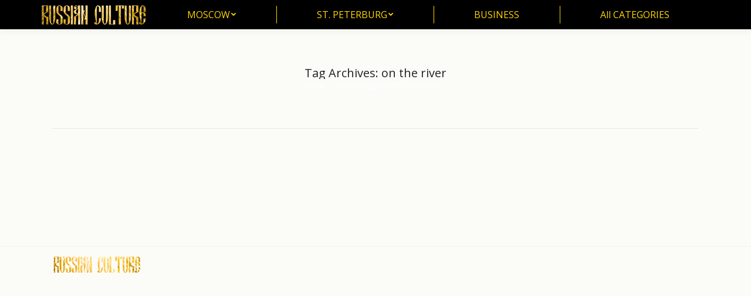

--- FILE ---
content_type: text/html; charset=UTF-8
request_url: https://cultureru.com/tag/on-the-river/
body_size: 9152
content:

<!DOCTYPE html>
<!--[if !(IE 6) | !(IE 7) | !(IE 8)  ]><!-->
<html lang="en-US" class="no-js">
<!--<![endif]-->
<head>
	<meta charset="UTF-8" />
		<meta name="viewport" content="width=device-width, initial-scale=1, maximum-scale=1, user-scalable=0">
		<meta name="theme-color" content="#000000"/>	<link rel="profile" href="https://gmpg.org/xfn/11" />
	        <script type="text/javascript">
            if (/Android|webOS|iPhone|iPad|iPod|BlackBerry|IEMobile|Opera Mini/i.test(navigator.userAgent)) {
                var originalAddEventListener = EventTarget.prototype.addEventListener,
                    oldWidth = window.innerWidth;

                EventTarget.prototype.addEventListener = function (eventName, eventHandler, useCapture) {
                    if (eventName === "resize") {
                        originalAddEventListener.call(this, eventName, function (event) {
                            if (oldWidth === window.innerWidth) {
                                return;
                            }
                            oldWidth = window.innerWidth;
                            if (eventHandler.handleEvent) {
                                eventHandler.handleEvent.call(this, event);
                            }
                            else {
                                eventHandler.call(this, event);
                            };
                        }, useCapture);
                    }
                    else {
                        originalAddEventListener.call(this, eventName, eventHandler, useCapture);
                    };
                };
            };
        </script>
		<title>on the river &#8211; Culture</title>
<meta name='robots' content='max-image-preview:large' />
	<style>img:is([sizes="auto" i], [sizes^="auto," i]) { contain-intrinsic-size: 3000px 1500px }</style>
	<link rel='dns-prefetch' href='//fonts.googleapis.com' />
<link rel="alternate" type="application/rss+xml" title="Culture &raquo; Feed" href="https://cultureru.com/feed/" />
<link rel="alternate" type="application/rss+xml" title="Culture &raquo; on the river Tag Feed" href="https://cultureru.com/tag/on-the-river/feed/" />
<link rel='stylesheet' id='pt-cv-public-style-css' href='/wp-content/plugins/content-views-query-and-display-post-page/public/assets/css/cv.css' type='text/css' media='all' />
<link rel='stylesheet' id='wp-block-library-css' href='/wp-includes/css/dist/block-library/style.min.css' type='text/css' media='all' />
<style id='wp-block-library-theme-inline-css' type='text/css'>
.wp-block-audio :where(figcaption){color:#555;font-size:13px;text-align:center}.is-dark-theme .wp-block-audio :where(figcaption){color:#ffffffa6}.wp-block-audio{margin:0 0 1em}.wp-block-code{border:1px solid #ccc;border-radius:4px;font-family:Menlo,Consolas,monaco,monospace;padding:.8em 1em}.wp-block-embed :where(figcaption){color:#555;font-size:13px;text-align:center}.is-dark-theme .wp-block-embed :where(figcaption){color:#ffffffa6}.wp-block-embed{margin:0 0 1em}.blocks-gallery-caption{color:#555;font-size:13px;text-align:center}.is-dark-theme .blocks-gallery-caption{color:#ffffffa6}:root :where(.wp-block-image figcaption){color:#555;font-size:13px;text-align:center}.is-dark-theme :root :where(.wp-block-image figcaption){color:#ffffffa6}.wp-block-image{margin:0 0 1em}.wp-block-pullquote{border-bottom:4px solid;border-top:4px solid;color:currentColor;margin-bottom:1.75em}.wp-block-pullquote cite,.wp-block-pullquote footer,.wp-block-pullquote__citation{color:currentColor;font-size:.8125em;font-style:normal;text-transform:uppercase}.wp-block-quote{border-left:.25em solid;margin:0 0 1.75em;padding-left:1em}.wp-block-quote cite,.wp-block-quote footer{color:currentColor;font-size:.8125em;font-style:normal;position:relative}.wp-block-quote:where(.has-text-align-right){border-left:none;border-right:.25em solid;padding-left:0;padding-right:1em}.wp-block-quote:where(.has-text-align-center){border:none;padding-left:0}.wp-block-quote.is-large,.wp-block-quote.is-style-large,.wp-block-quote:where(.is-style-plain){border:none}.wp-block-search .wp-block-search__label{font-weight:700}.wp-block-search__button{border:1px solid #ccc;padding:.375em .625em}:where(.wp-block-group.has-background){padding:1.25em 2.375em}.wp-block-separator.has-css-opacity{opacity:.4}.wp-block-separator{border:none;border-bottom:2px solid;margin-left:auto;margin-right:auto}.wp-block-separator.has-alpha-channel-opacity{opacity:1}.wp-block-separator:not(.is-style-wide):not(.is-style-dots){width:100px}.wp-block-separator.has-background:not(.is-style-dots){border-bottom:none;height:1px}.wp-block-separator.has-background:not(.is-style-wide):not(.is-style-dots){height:2px}.wp-block-table{margin:0 0 1em}.wp-block-table td,.wp-block-table th{word-break:normal}.wp-block-table :where(figcaption){color:#555;font-size:13px;text-align:center}.is-dark-theme .wp-block-table :where(figcaption){color:#ffffffa6}.wp-block-video :where(figcaption){color:#555;font-size:13px;text-align:center}.is-dark-theme .wp-block-video :where(figcaption){color:#ffffffa6}.wp-block-video{margin:0 0 1em}:root :where(.wp-block-template-part.has-background){margin-bottom:0;margin-top:0;padding:1.25em 2.375em}
</style>
<style id='classic-theme-styles-inline-css' type='text/css'>
/*! This file is auto-generated */
.wp-block-button__link{color:#fff;background-color:#32373c;border-radius:9999px;box-shadow:none;text-decoration:none;padding:calc(.667em + 2px) calc(1.333em + 2px);font-size:1.125em}.wp-block-file__button{background:#32373c;color:#fff;text-decoration:none}
</style>
<style id='global-styles-inline-css' type='text/css'>
:root{--wp--preset--aspect-ratio--square: 1;--wp--preset--aspect-ratio--4-3: 4/3;--wp--preset--aspect-ratio--3-4: 3/4;--wp--preset--aspect-ratio--3-2: 3/2;--wp--preset--aspect-ratio--2-3: 2/3;--wp--preset--aspect-ratio--16-9: 16/9;--wp--preset--aspect-ratio--9-16: 9/16;--wp--preset--color--black: #000000;--wp--preset--color--cyan-bluish-gray: #abb8c3;--wp--preset--color--white: #FFF;--wp--preset--color--pale-pink: #f78da7;--wp--preset--color--vivid-red: #cf2e2e;--wp--preset--color--luminous-vivid-orange: #ff6900;--wp--preset--color--luminous-vivid-amber: #fcb900;--wp--preset--color--light-green-cyan: #7bdcb5;--wp--preset--color--vivid-green-cyan: #00d084;--wp--preset--color--pale-cyan-blue: #8ed1fc;--wp--preset--color--vivid-cyan-blue: #0693e3;--wp--preset--color--vivid-purple: #9b51e0;--wp--preset--color--accent: #000000;--wp--preset--color--dark-gray: #111;--wp--preset--color--light-gray: #767676;--wp--preset--gradient--vivid-cyan-blue-to-vivid-purple: linear-gradient(135deg,rgba(6,147,227,1) 0%,rgb(155,81,224) 100%);--wp--preset--gradient--light-green-cyan-to-vivid-green-cyan: linear-gradient(135deg,rgb(122,220,180) 0%,rgb(0,208,130) 100%);--wp--preset--gradient--luminous-vivid-amber-to-luminous-vivid-orange: linear-gradient(135deg,rgba(252,185,0,1) 0%,rgba(255,105,0,1) 100%);--wp--preset--gradient--luminous-vivid-orange-to-vivid-red: linear-gradient(135deg,rgba(255,105,0,1) 0%,rgb(207,46,46) 100%);--wp--preset--gradient--very-light-gray-to-cyan-bluish-gray: linear-gradient(135deg,rgb(238,238,238) 0%,rgb(169,184,195) 100%);--wp--preset--gradient--cool-to-warm-spectrum: linear-gradient(135deg,rgb(74,234,220) 0%,rgb(151,120,209) 20%,rgb(207,42,186) 40%,rgb(238,44,130) 60%,rgb(251,105,98) 80%,rgb(254,248,76) 100%);--wp--preset--gradient--blush-light-purple: linear-gradient(135deg,rgb(255,206,236) 0%,rgb(152,150,240) 100%);--wp--preset--gradient--blush-bordeaux: linear-gradient(135deg,rgb(254,205,165) 0%,rgb(254,45,45) 50%,rgb(107,0,62) 100%);--wp--preset--gradient--luminous-dusk: linear-gradient(135deg,rgb(255,203,112) 0%,rgb(199,81,192) 50%,rgb(65,88,208) 100%);--wp--preset--gradient--pale-ocean: linear-gradient(135deg,rgb(255,245,203) 0%,rgb(182,227,212) 50%,rgb(51,167,181) 100%);--wp--preset--gradient--electric-grass: linear-gradient(135deg,rgb(202,248,128) 0%,rgb(113,206,126) 100%);--wp--preset--gradient--midnight: linear-gradient(135deg,rgb(2,3,129) 0%,rgb(40,116,252) 100%);--wp--preset--font-size--small: 13px;--wp--preset--font-size--medium: 20px;--wp--preset--font-size--large: 36px;--wp--preset--font-size--x-large: 42px;--wp--preset--spacing--20: 0.44rem;--wp--preset--spacing--30: 0.67rem;--wp--preset--spacing--40: 1rem;--wp--preset--spacing--50: 1.5rem;--wp--preset--spacing--60: 2.25rem;--wp--preset--spacing--70: 3.38rem;--wp--preset--spacing--80: 5.06rem;--wp--preset--shadow--natural: 6px 6px 9px rgba(0, 0, 0, 0.2);--wp--preset--shadow--deep: 12px 12px 50px rgba(0, 0, 0, 0.4);--wp--preset--shadow--sharp: 6px 6px 0px rgba(0, 0, 0, 0.2);--wp--preset--shadow--outlined: 6px 6px 0px -3px rgba(255, 255, 255, 1), 6px 6px rgba(0, 0, 0, 1);--wp--preset--shadow--crisp: 6px 6px 0px rgba(0, 0, 0, 1);}:where(.is-layout-flex){gap: 0.5em;}:where(.is-layout-grid){gap: 0.5em;}body .is-layout-flex{display: flex;}.is-layout-flex{flex-wrap: wrap;align-items: center;}.is-layout-flex > :is(*, div){margin: 0;}body .is-layout-grid{display: grid;}.is-layout-grid > :is(*, div){margin: 0;}:where(.wp-block-columns.is-layout-flex){gap: 2em;}:where(.wp-block-columns.is-layout-grid){gap: 2em;}:where(.wp-block-post-template.is-layout-flex){gap: 1.25em;}:where(.wp-block-post-template.is-layout-grid){gap: 1.25em;}.has-black-color{color: var(--wp--preset--color--black) !important;}.has-cyan-bluish-gray-color{color: var(--wp--preset--color--cyan-bluish-gray) !important;}.has-white-color{color: var(--wp--preset--color--white) !important;}.has-pale-pink-color{color: var(--wp--preset--color--pale-pink) !important;}.has-vivid-red-color{color: var(--wp--preset--color--vivid-red) !important;}.has-luminous-vivid-orange-color{color: var(--wp--preset--color--luminous-vivid-orange) !important;}.has-luminous-vivid-amber-color{color: var(--wp--preset--color--luminous-vivid-amber) !important;}.has-light-green-cyan-color{color: var(--wp--preset--color--light-green-cyan) !important;}.has-vivid-green-cyan-color{color: var(--wp--preset--color--vivid-green-cyan) !important;}.has-pale-cyan-blue-color{color: var(--wp--preset--color--pale-cyan-blue) !important;}.has-vivid-cyan-blue-color{color: var(--wp--preset--color--vivid-cyan-blue) !important;}.has-vivid-purple-color{color: var(--wp--preset--color--vivid-purple) !important;}.has-black-background-color{background-color: var(--wp--preset--color--black) !important;}.has-cyan-bluish-gray-background-color{background-color: var(--wp--preset--color--cyan-bluish-gray) !important;}.has-white-background-color{background-color: var(--wp--preset--color--white) !important;}.has-pale-pink-background-color{background-color: var(--wp--preset--color--pale-pink) !important;}.has-vivid-red-background-color{background-color: var(--wp--preset--color--vivid-red) !important;}.has-luminous-vivid-orange-background-color{background-color: var(--wp--preset--color--luminous-vivid-orange) !important;}.has-luminous-vivid-amber-background-color{background-color: var(--wp--preset--color--luminous-vivid-amber) !important;}.has-light-green-cyan-background-color{background-color: var(--wp--preset--color--light-green-cyan) !important;}.has-vivid-green-cyan-background-color{background-color: var(--wp--preset--color--vivid-green-cyan) !important;}.has-pale-cyan-blue-background-color{background-color: var(--wp--preset--color--pale-cyan-blue) !important;}.has-vivid-cyan-blue-background-color{background-color: var(--wp--preset--color--vivid-cyan-blue) !important;}.has-vivid-purple-background-color{background-color: var(--wp--preset--color--vivid-purple) !important;}.has-black-border-color{border-color: var(--wp--preset--color--black) !important;}.has-cyan-bluish-gray-border-color{border-color: var(--wp--preset--color--cyan-bluish-gray) !important;}.has-white-border-color{border-color: var(--wp--preset--color--white) !important;}.has-pale-pink-border-color{border-color: var(--wp--preset--color--pale-pink) !important;}.has-vivid-red-border-color{border-color: var(--wp--preset--color--vivid-red) !important;}.has-luminous-vivid-orange-border-color{border-color: var(--wp--preset--color--luminous-vivid-orange) !important;}.has-luminous-vivid-amber-border-color{border-color: var(--wp--preset--color--luminous-vivid-amber) !important;}.has-light-green-cyan-border-color{border-color: var(--wp--preset--color--light-green-cyan) !important;}.has-vivid-green-cyan-border-color{border-color: var(--wp--preset--color--vivid-green-cyan) !important;}.has-pale-cyan-blue-border-color{border-color: var(--wp--preset--color--pale-cyan-blue) !important;}.has-vivid-cyan-blue-border-color{border-color: var(--wp--preset--color--vivid-cyan-blue) !important;}.has-vivid-purple-border-color{border-color: var(--wp--preset--color--vivid-purple) !important;}.has-vivid-cyan-blue-to-vivid-purple-gradient-background{background: var(--wp--preset--gradient--vivid-cyan-blue-to-vivid-purple) !important;}.has-light-green-cyan-to-vivid-green-cyan-gradient-background{background: var(--wp--preset--gradient--light-green-cyan-to-vivid-green-cyan) !important;}.has-luminous-vivid-amber-to-luminous-vivid-orange-gradient-background{background: var(--wp--preset--gradient--luminous-vivid-amber-to-luminous-vivid-orange) !important;}.has-luminous-vivid-orange-to-vivid-red-gradient-background{background: var(--wp--preset--gradient--luminous-vivid-orange-to-vivid-red) !important;}.has-very-light-gray-to-cyan-bluish-gray-gradient-background{background: var(--wp--preset--gradient--very-light-gray-to-cyan-bluish-gray) !important;}.has-cool-to-warm-spectrum-gradient-background{background: var(--wp--preset--gradient--cool-to-warm-spectrum) !important;}.has-blush-light-purple-gradient-background{background: var(--wp--preset--gradient--blush-light-purple) !important;}.has-blush-bordeaux-gradient-background{background: var(--wp--preset--gradient--blush-bordeaux) !important;}.has-luminous-dusk-gradient-background{background: var(--wp--preset--gradient--luminous-dusk) !important;}.has-pale-ocean-gradient-background{background: var(--wp--preset--gradient--pale-ocean) !important;}.has-electric-grass-gradient-background{background: var(--wp--preset--gradient--electric-grass) !important;}.has-midnight-gradient-background{background: var(--wp--preset--gradient--midnight) !important;}.has-small-font-size{font-size: var(--wp--preset--font-size--small) !important;}.has-medium-font-size{font-size: var(--wp--preset--font-size--medium) !important;}.has-large-font-size{font-size: var(--wp--preset--font-size--large) !important;}.has-x-large-font-size{font-size: var(--wp--preset--font-size--x-large) !important;}
:where(.wp-block-post-template.is-layout-flex){gap: 1.25em;}:where(.wp-block-post-template.is-layout-grid){gap: 1.25em;}
:where(.wp-block-columns.is-layout-flex){gap: 2em;}:where(.wp-block-columns.is-layout-grid){gap: 2em;}
:root :where(.wp-block-pullquote){font-size: 1.5em;line-height: 1.6;}
</style>
<link rel='stylesheet' id='dt-main-css' href='/wp-content/themes/dt-the7/css/main.min.css' type='text/css' media='all' />
<link rel='stylesheet' id='the7-font-css' href='/wp-content/themes/dt-the7/fonts/icomoon-the7-font/icomoon-the7-font.min.css' type='text/css' media='all' />
<link rel='stylesheet' id='the7-custom-scrollbar-css' href='/wp-content/themes/dt-the7/lib/custom-scrollbar/custom-scrollbar.min.css' type='text/css' media='all' />
<link rel='stylesheet' id='the7-wpbakery-css' href='/wp-content/themes/dt-the7/css/wpbakery.min.css' type='text/css' media='all' />
<link rel='stylesheet' id='the7-css-vars-css' href='/wp-content/uploads/the7-css/css-vars.css' type='text/css' media='all' />
<link rel='stylesheet' id='dt-custom-css' href='/wp-content/uploads/the7-css/custom.css' type='text/css' media='all' />
<link rel='stylesheet' id='dt-media-css' href='/wp-content/uploads/the7-css/media.css' type='text/css' media='all' />
<link rel='stylesheet' id='the7-mega-menu-css' href='/wp-content/uploads/the7-css/mega-menu.css' type='text/css' media='all' />
<link rel='stylesheet' id='style-css' href='/wp-content/themes/dt-the7/style.css' type='text/css' media='all' />
<script type="text/javascript" src="/wp-includes/js/jquery/jquery.min.js" id="jquery-core-js"></script>
<script type="text/javascript" id="append_link-js-extra">
/* <![CDATA[ */
var append_link = {"read_more":"Read more at: %link%","prepend_break":"2","use_title":"false","add_site_name":"true","site_name":"Culture","site_url":"https:\/\/cultureru.com","always_link_site":"false"};
/* ]]> */
</script>
<script type="text/javascript" src="/wp-content/plugins/append-link-on-copy/js/append_link.js" id="append_link-js"></script>
<script type="text/javascript" id="dt-above-fold-js-extra">
/* <![CDATA[ */
var dtLocal = {"themeUrl":"https:\/\/cultureru.com\/wp-content\/themes\/dt-the7","passText":"To view this protected post, enter the password below:","moreButtonText":{"loading":"Loading...","loadMore":"Load more"},"postID":"14797","ajaxurl":"https:\/\/cultureru.com\/wp-admin\/admin-ajax.php","REST":{"baseUrl":"https:\/\/cultureru.com\/wp-json\/the7\/v1","endpoints":{"sendMail":"\/send-mail"}},"contactMessages":{"required":"One or more fields have an error. Please check and try again.","terms":"Please accept the privacy policy.","fillTheCaptchaError":"Please, fill the captcha."},"captchaSiteKey":"","ajaxNonce":"6b7d3d9c5f","pageData":{"type":"archive","template":"archive","layout":"masonry"},"themeSettings":{"smoothScroll":"on","lazyLoading":false,"accentColor":{"mode":"solid","color":"#000000"},"desktopHeader":{"height":50},"ToggleCaptionEnabled":"disabled","ToggleCaption":"Navigation","floatingHeader":{"showAfter":150,"showMenu":true,"height":60,"logo":{"showLogo":true,"html":"<img class=\" preload-me\" src=\"https:\/\/cultureru.com\/wp-content\/uploads\/2021\/02\/logo3_m.png\" srcset=\"https:\/\/cultureru.com\/wp-content\/uploads\/2021\/02\/logo3_m.png 150w, https:\/\/cultureru.com\/wp-content\/uploads\/2021\/02\/logo3_m.png 150w\" width=\"150\" height=\"28\"   sizes=\"150px\" alt=\"Culture\" \/>","url":"https:\/\/cultureru.com\/"}},"topLine":{"floatingTopLine":{"logo":{"showLogo":false,"html":""}}},"mobileHeader":{"firstSwitchPoint":1024,"secondSwitchPoint":760,"firstSwitchPointHeight":150,"secondSwitchPointHeight":100,"mobileToggleCaptionEnabled":"disabled","mobileToggleCaption":"Menu"},"stickyMobileHeaderFirstSwitch":{"logo":{"html":"<img class=\" preload-me\" src=\"https:\/\/cultureru.com\/wp-content\/uploads\/2021\/02\/logo3_m.png\" srcset=\"https:\/\/cultureru.com\/wp-content\/uploads\/2021\/02\/logo3_m.png 150w, https:\/\/cultureru.com\/wp-content\/uploads\/2021\/02\/logo3_m.png 150w\" width=\"150\" height=\"28\"   sizes=\"150px\" alt=\"Culture\" \/>"}},"stickyMobileHeaderSecondSwitch":{"logo":{"html":"<img class=\" preload-me\" src=\"https:\/\/cultureru.com\/wp-content\/uploads\/2021\/02\/logo3_m.png\" srcset=\"https:\/\/cultureru.com\/wp-content\/uploads\/2021\/02\/logo3_m.png 150w, https:\/\/cultureru.com\/wp-content\/uploads\/2021\/02\/logo3_m.png 150w\" width=\"150\" height=\"28\"   sizes=\"150px\" alt=\"Culture\" \/>"}},"content":{"textColor":"#000000","headerColor":"#58120e"},"sidebar":{"switchPoint":970},"boxedWidth":"1320px","stripes":{"stripe1":{"textColor":"#000000","headerColor":"#000000"},"stripe2":{"textColor":"#8d9095","headerColor":"#373a41"},"stripe3":{"textColor":"#6e7a91","headerColor":"#292941"}}},"VCMobileScreenWidth":"768"};
var dtShare = {"shareButtonText":{"facebook":"Share on Facebook","twitter":"Tweet","pinterest":"Pin it","linkedin":"Share on Linkedin","whatsapp":"Share on Whatsapp"},"overlayOpacity":"77"};
/* ]]> */
</script>
<script type="text/javascript" src="/wp-content/themes/dt-the7/js/above-the-fold.min.js" id="dt-above-fold-js"></script>
<script type="text/javascript" id="wp-disable-css-lazy-load-js-extra">
/* <![CDATA[ */
var WpDisableAsyncLinks = {"wp-disable-google-fonts":"https:\/\/fonts.googleapis.com\/css?family=Open%20Sans:400,600,700|Roboto:400,600,700"};
/* ]]> */
</script>
<script type="text/javascript" src="/wp-content/plugins/wp-disable/js/css-lazy-load.min.js" id="wp-disable-css-lazy-load-js"></script>
<script></script><meta name="generator" content="Powered by WPBakery Page Builder - drag and drop page builder for WordPress."/>
<link rel="icon" href="/wp-content/uploads/2021/02/favi.png" type="image/png" sizes="16x16"/><link rel="icon" href="/wp-content/uploads/2017/05/log.png" type="image/png" sizes="32x32"/><link rel="apple-touch-icon" href="/wp-content/uploads/2021/02/log.png"><link rel="apple-touch-icon" sizes="76x76" href="/wp-content/uploads/2021/02/log.png"><link rel="apple-touch-icon" sizes="120x120" href="/wp-content/uploads/2021/02/log.png"><link rel="apple-touch-icon" sizes="152x152" href="/wp-content/uploads/2021/02/log.png"><noscript><style> .wpb_animate_when_almost_visible { opacity: 1; }</style></noscript></head>
<body id="the7-body" class="archive tag tag-on-the-river tag-7216 wp-embed-responsive wp-theme-dt-the7 layout-masonry description-under-image dt-responsive-on right-mobile-menu-close-icon ouside-menu-close-icon mobile-hamburger-close-bg-enable mobile-hamburger-close-bg-hover-enable  fade-medium-mobile-menu-close-icon fade-small-menu-close-icon srcset-enabled btn-flat custom-btn-color custom-btn-hover-color shadow-element-decoration phantom-fade phantom-disable-decoration phantom-custom-logo-on floating-mobile-menu-icon top-header first-switch-logo-right first-switch-menu-left second-switch-logo-right second-switch-menu-left layzr-loading-on popup-message-style the7-ver-10.10.0 wpb-js-composer js-comp-ver-7.7.1 vc_responsive">
<!-- The7 10.10.0 -->

<div id="page" >
	<a class="skip-link screen-reader-text" href="#content">Skip to content</a>

<div class="masthead inline-header justify dividers shadow-decoration shadow-mobile-header-decoration small-mobile-menu-icon mobile-menu-icon-bg-on mobile-menu-icon-hover-bg-on dt-parent-menu-clickable show-sub-menu-on-hover show-device-logo show-mobile-logo"  role="banner">

	<div class="top-bar line-content top-bar-empty">
	<div class="top-bar-bg" ></div>
	<div class="mini-widgets left-widgets"></div><div class="mini-widgets right-widgets"></div></div>

	<header class="header-bar">

		<div class="branding">
	<div id="site-title" class="assistive-text">Culture</div>
	<div id="site-description" class="assistive-text">Art, literature, folk, architecture</div>
	<a class="" href="https://cultureru.com/"><img class=" preload-me" src="/wp-content/uploads/2017/04/logo3.png" srcset="/wp-content/uploads/2017/04/logo3.png 180w,  /wp-content/uploads/2017/04/logo3.png 180w" width="180" height="33"   sizes="180px" alt="Culture" /><img class="mobile-logo preload-me" src="/wp-content/uploads/2021/02/logo3_m.png" srcset="/wp-content/uploads/2021/02/logo3_m.png 150w,  /wp-content/uploads/2021/02/logo3_m.png 150w" width="150" height="28"   sizes="150px" alt="Culture" /></a></div>

		<ul id="primary-menu" class="main-nav level-arrows-on" role="menubar"><li class="menu-item menu-item-type-post_type menu-item-object-page menu-item-has-children menu-item-15738 first has-children depth-0" role="presentation"><a href='https://cultureru.com/moscow/' data-level='1' role="menuitem"><span class="menu-item-text"><span class="menu-text">MOSCOW</span></span></a><ul class="sub-nav level-arrows-on" role="menubar"><li class="menu-item menu-item-type-post_type menu-item-object-page menu-item-15739 first depth-1" role="presentation"><a href='https://cultureru.com/moscow/museums-in-moscow/' data-level='2' role="menuitem"><span class="menu-item-text"><span class="menu-text">Museums in Moscow</span></span></a></li> <li class="menu-item menu-item-type-post_type menu-item-object-page menu-item-15782 depth-1" role="presentation"><a href='https://cultureru.com/moscow/moscow-music/' data-level='2' role="menuitem"><span class="menu-item-text"><span class="menu-text">Moscow music</span></span></a></li> <li class="menu-item menu-item-type-post_type menu-item-object-page menu-item-15789 depth-1" role="presentation"><a href='https://cultureru.com/moscow/moscow-theatres/' data-level='2' role="menuitem"><span class="menu-item-text"><span class="menu-text">Moscow theatres</span></span></a></li> <li class="menu-item menu-item-type-post_type menu-item-object-page menu-item-31601 depth-1" role="presentation"><a href='https://cultureru.com/dream-island/' data-level='2' role="menuitem"><span class="menu-item-text"><span class="menu-text">Dream Island</span></span></a></li> <li class="menu-item menu-item-type-post_type menu-item-object-page menu-item-31656 depth-1" role="presentation"><a href='https://cultureru.com/zaryadye/' data-level='2' role="menuitem"><span class="menu-item-text"><span class="menu-text">Zaryadye</span></span></a></li> </ul></li> <li class="menu-item menu-item-type-post_type menu-item-object-page menu-item-has-children menu-item-15801 has-children depth-0" role="presentation"><a href='https://cultureru.com/st-petersburg/' data-level='1' role="menuitem"><span class="menu-item-text"><span class="menu-text">ST. PETERBURG</span></span></a><ul class="sub-nav level-arrows-on" role="menubar"><li class="menu-item menu-item-type-post_type menu-item-object-page menu-item-15965 first depth-1" role="presentation"><a href='https://cultureru.com/st-petersburg/museums-in-st-petersburg/' data-level='2' role="menuitem"><span class="menu-item-text"><span class="menu-text">Museums in St. Petersburg</span></span></a></li> <li class="menu-item menu-item-type-post_type menu-item-object-page menu-item-15998 depth-1" role="presentation"><a href='https://cultureru.com/st-petersburg/st-petersburg-music/' data-level='2' role="menuitem"><span class="menu-item-text"><span class="menu-text">St. Petersburg music</span></span></a></li> <li class="menu-item menu-item-type-post_type menu-item-object-page menu-item-16005 depth-1" role="presentation"><a href='https://cultureru.com/st-petersburg/st-petersburg-theatres/' data-level='2' role="menuitem"><span class="menu-item-text"><span class="menu-text">St. Petersburg  theatres</span></span></a></li> </ul></li> <li class="menu-item menu-item-type-post_type menu-item-object-page menu-item-20114 depth-0" role="presentation"><a href='https://cultureru.com/business/' data-level='1' role="menuitem"><span class="menu-item-text"><span class="menu-text">BUSINESS</span></span></a></li> <li class="menu-item menu-item-type-post_type menu-item-object-page menu-item-19471 last depth-0" role="presentation"><a href='https://cultureru.com/all-categories/' data-level='1' role="menuitem"><span class="menu-item-text"><span class="menu-text">All CATEGORIES</span></span></a></li> </ul>
		
	</header>

</div>
<div class="dt-mobile-header mobile-menu-show-divider">
	<div class="dt-close-mobile-menu-icon"><div class="close-line-wrap"><span class="close-line"></span><span class="close-line"></span><span class="close-line"></span></div></div>	<ul id="mobile-menu" class="mobile-main-nav" role="menubar">
		<li class="menu-item menu-item-type-post_type menu-item-object-page menu-item-has-children menu-item-15738 first has-children depth-0" role="presentation"><a href='https://cultureru.com/moscow/' data-level='1' role="menuitem"><span class="menu-item-text"><span class="menu-text">MOSCOW</span></span></a><ul class="sub-nav level-arrows-on" role="menubar"><li class="menu-item menu-item-type-post_type menu-item-object-page menu-item-15739 first depth-1" role="presentation"><a href='https://cultureru.com/moscow/museums-in-moscow/' data-level='2' role="menuitem"><span class="menu-item-text"><span class="menu-text">Museums in Moscow</span></span></a></li> <li class="menu-item menu-item-type-post_type menu-item-object-page menu-item-15782 depth-1" role="presentation"><a href='https://cultureru.com/moscow/moscow-music/' data-level='2' role="menuitem"><span class="menu-item-text"><span class="menu-text">Moscow music</span></span></a></li> <li class="menu-item menu-item-type-post_type menu-item-object-page menu-item-15789 depth-1" role="presentation"><a href='https://cultureru.com/moscow/moscow-theatres/' data-level='2' role="menuitem"><span class="menu-item-text"><span class="menu-text">Moscow theatres</span></span></a></li> <li class="menu-item menu-item-type-post_type menu-item-object-page menu-item-31601 depth-1" role="presentation"><a href='https://cultureru.com/dream-island/' data-level='2' role="menuitem"><span class="menu-item-text"><span class="menu-text">Dream Island</span></span></a></li> <li class="menu-item menu-item-type-post_type menu-item-object-page menu-item-31656 depth-1" role="presentation"><a href='https://cultureru.com/zaryadye/' data-level='2' role="menuitem"><span class="menu-item-text"><span class="menu-text">Zaryadye</span></span></a></li> </ul></li> <li class="menu-item menu-item-type-post_type menu-item-object-page menu-item-has-children menu-item-15801 has-children depth-0" role="presentation"><a href='https://cultureru.com/st-petersburg/' data-level='1' role="menuitem"><span class="menu-item-text"><span class="menu-text">ST. PETERBURG</span></span></a><ul class="sub-nav level-arrows-on" role="menubar"><li class="menu-item menu-item-type-post_type menu-item-object-page menu-item-15965 first depth-1" role="presentation"><a href='https://cultureru.com/st-petersburg/museums-in-st-petersburg/' data-level='2' role="menuitem"><span class="menu-item-text"><span class="menu-text">Museums in St. Petersburg</span></span></a></li> <li class="menu-item menu-item-type-post_type menu-item-object-page menu-item-15998 depth-1" role="presentation"><a href='https://cultureru.com/st-petersburg/st-petersburg-music/' data-level='2' role="menuitem"><span class="menu-item-text"><span class="menu-text">St. Petersburg music</span></span></a></li> <li class="menu-item menu-item-type-post_type menu-item-object-page menu-item-16005 depth-1" role="presentation"><a href='https://cultureru.com/st-petersburg/st-petersburg-theatres/' data-level='2' role="menuitem"><span class="menu-item-text"><span class="menu-text">St. Petersburg  theatres</span></span></a></li> </ul></li> <li class="menu-item menu-item-type-post_type menu-item-object-page menu-item-20114 depth-0" role="presentation"><a href='https://cultureru.com/business/' data-level='1' role="menuitem"><span class="menu-item-text"><span class="menu-text">BUSINESS</span></span></a></li> <li class="menu-item menu-item-type-post_type menu-item-object-page menu-item-19471 last depth-0" role="presentation"><a href='https://cultureru.com/all-categories/' data-level='1' role="menuitem"><span class="menu-item-text"><span class="menu-text">All CATEGORIES</span></span></a></li> 	</ul>
	<div class='mobile-mini-widgets-in-menu'></div>
</div>

		<div class="page-title title-center" data-prlx-speed="0.5">
			<div class="wf-wrap">

				<div class="page-title-head hgroup"><h1 >Tag Archives: <span>on the river</span></h1></div><div class="page-title-breadcrumbs"><div class="assistive-text">You are here:</div><ol class="breadcrumbs text-small" itemscope itemtype="https://schema.org/BreadcrumbList"><li itemprop="itemListElement" itemscope itemtype="https://schema.org/ListItem"><a itemprop="item" href="https://cultureru.com/" title="Home"><span itemprop="name">Home</span></a><meta itemprop="position" content="1" /></li><li class="current" itemprop="itemListElement" itemscope itemtype="https://schema.org/ListItem"><span itemprop="name">Entries tagged with "on the river"</span><meta itemprop="position" content="2" /></li></ol></div>			</div>
		</div>

		

<div id="main" class="sidebar-none sidebar-divider-vertical">

	
	<div class="main-gradient"></div>
	<div class="wf-wrap">
	<div class="wf-container-main">

	

	<!-- Content -->
	<div id="content" class="content" role="main">

		<div class="wf-container loading-effect-fade-in iso-container bg-under-post description-under-image content-align-left" data-padding="10px" data-cur-page="1" data-width="320px" data-columns="3">
<div class="wf-cell iso-item" data-post-id="14797" data-date="2014-07-25T06:33:51+00:00" data-name="Rest on the river.">
	<article class="post no-img post-14797 type-post status-publish format-standard hentry category-russian-summer tag-on-the-river category-3421 bg-on fullwidth-img description-off">

		
		<div class="blog-content wf-td">
			<h3 class="entry-title"><a href="https://cultureru.com/rest-on-the-river/" title="Rest on the river." rel="bookmark">Rest on the river.</a></h3>

			<div class="entry-meta"><span class="category-link"><a href="https://cultureru.com/category/russian-summer/" >Russian Summer</a></span><a class="author vcard" href="https://cultureru.com/author/admin/" title="View all posts by admin" rel="author">By <span class="fn">admin</span></a><a href="https://cultureru.com/2014/07/25/" title="6:33 am" class="data-link" rel="bookmark"><time class="entry-date updated" datetime="2014-07-25T06:33:51+00:00">July 25, 2014</time></a></div>
		</div>

	</article>

</div></div>
	</div><!-- #content -->

	

			</div><!-- .wf-container -->
		</div><!-- .wf-wrap -->

	
	</div><!-- #main -->

	


	<!-- !Footer -->
	<footer id="footer" class="footer full-width-line">

		
<!-- !Bottom-bar -->
<div id="bottom-bar" class="full-width-line logo-left" role="contentinfo">
    <div class="wf-wrap">
        <div class="wf-container-bottom">

			<div id="branding-bottom"><a class="" href="https://cultureru.com/"><img class=" preload-me" src="/wp-content/uploads/2021/02/logo3_m.png" srcset="/wp-content/uploads/2021/02/logo3_m.png 150w,  /wp-content/uploads/2021/02/logo3_m.png 150w" width="150" height="28"   sizes="150px" alt="Culture" /></a></div>
            <div class="wf-float-right">

				
            </div>

        </div><!-- .wf-container-bottom -->
    </div><!-- .wf-wrap -->
</div><!-- #bottom-bar -->
	</footer><!-- #footer -->

<a href="#" class="scroll-top"><span class="screen-reader-text">Go to Top</span></a>

</div><!-- #page -->

<script type="speculationrules">
{"prefetch":[{"source":"document","where":{"and":[{"href_matches":"\/*"},{"not":{"href_matches":["\/wp-*.php","\/wp-admin\/*","\/wp-content\/uploads\/*","\/wp-content\/*","\/wp-content\/plugins\/*","\/wp-content\/themes\/dt-the7\/*","\/*\\?(.+)"]}},{"not":{"selector_matches":"a[rel~=\"nofollow\"]"}},{"not":{"selector_matches":".no-prefetch, .no-prefetch a"}}]},"eagerness":"conservative"}]}
</script>
<script type="text/javascript" src="/wp-content/themes/dt-the7/js/main.min.js" id="dt-main-js"></script>
<script type="text/javascript" id="pt-cv-content-views-script-js-extra">
/* <![CDATA[ */
var PT_CV_PUBLIC = {"_prefix":"pt-cv-","page_to_show":"5","_nonce":"f3387fbecb","is_admin":"","is_mobile":"","ajaxurl":"https:\/\/cultureru.com\/wp-admin\/admin-ajax.php","lang":"","loading_image_src":"data:image\/gif;base64,R0lGODlhDwAPALMPAMrKygwMDJOTkz09PZWVla+vr3p6euTk5M7OzuXl5TMzMwAAAJmZmWZmZszMzP\/\/\/yH\/[base64]\/wyVlamTi3nSdgwFNdhEJgTJoNyoB9ISYoQmdjiZPcj7EYCAeCF1gEDo4Dz2eIAAAh+QQFCgAPACwCAAAADQANAAAEM\/DJBxiYeLKdX3IJZT1FU0iIg2RNKx3OkZVnZ98ToRD4MyiDnkAh6BkNC0MvsAj0kMpHBAAh+QQFCgAPACwGAAAACQAPAAAEMDC59KpFDll73HkAA2wVY5KgiK5b0RRoI6MuzG6EQqCDMlSGheEhUAgqgUUAFRySIgAh+QQFCgAPACwCAAIADQANAAAEM\/DJKZNLND\/[base64]"};
var PT_CV_PAGINATION = {"first":"\u00ab","prev":"\u2039","next":"\u203a","last":"\u00bb","goto_first":"Go to first page","goto_prev":"Go to previous page","goto_next":"Go to next page","goto_last":"Go to last page","current_page":"Current page is","goto_page":"Go to page"};
/* ]]> */
</script>
<script type="text/javascript" src="/wp-content/plugins/content-views-query-and-display-post-page/public/assets/js/cv.js" id="pt-cv-content-views-script-js"></script>
<script type="text/javascript" src="/wp-content/themes/dt-the7/js/legacy.min.js" id="dt-legacy-js"></script>
<script type="text/javascript" src="/wp-content/themes/dt-the7/lib/jquery-mousewheel/jquery-mousewheel.min.js" id="jquery-mousewheel-js"></script>
<script type="text/javascript" src="/wp-content/themes/dt-the7/lib/custom-scrollbar/custom-scrollbar.min.js" id="the7-custom-scrollbar-js"></script>
<script></script>
<div class="pswp" tabindex="-1" role="dialog" aria-hidden="true">
	<div class="pswp__bg"></div>
	<div class="pswp__scroll-wrap">
		<div class="pswp__container">
			<div class="pswp__item"></div>
			<div class="pswp__item"></div>
			<div class="pswp__item"></div>
		</div>
		<div class="pswp__ui pswp__ui--hidden">
			<div class="pswp__top-bar">
				<div class="pswp__counter"></div>
				<button class="pswp__button pswp__button--close" title="Close (Esc)" aria-label="Close (Esc)"></button>
				<button class="pswp__button pswp__button--share" title="Share" aria-label="Share"></button>
				<button class="pswp__button pswp__button--fs" title="Toggle fullscreen" aria-label="Toggle fullscreen"></button>
				<button class="pswp__button pswp__button--zoom" title="Zoom in/out" aria-label="Zoom in/out"></button>
				<div class="pswp__preloader">
					<div class="pswp__preloader__icn">
						<div class="pswp__preloader__cut">
							<div class="pswp__preloader__donut"></div>
						</div>
					</div>
				</div>
			</div>
			<div class="pswp__share-modal pswp__share-modal--hidden pswp__single-tap">
				<div class="pswp__share-tooltip"></div> 
			</div>
			<button class="pswp__button pswp__button--arrow--left" title="Previous (arrow left)" aria-label="Previous (arrow left)">
			</button>
			<button class="pswp__button pswp__button--arrow--right" title="Next (arrow right)" aria-label="Next (arrow right)">
			</button>
			<div class="pswp__caption">
				<div class="pswp__caption__center"></div>
			</div>
		</div>
	</div>
</div>
<!-- Yandex.Metrika counter -->
<script type="text/javascript" >
   (function(m,e,t,r,i,k,a){m[i]=m[i]||function(){(m[i].a=m[i].a||[]).push(arguments)};
   m[i].l=1*new Date();
   for (var j = 0; j < document.scripts.length; j++) {if (document.scripts[j].src === r) { return; }}
   k=e.createElement(t),a=e.getElementsByTagName(t)[0],k.async=1,k.src=r,a.parentNode.insertBefore(k,a)})
   (window, document, "script", "https://mc.yandex.ru/metrika/tag.js", "ym");

   ym(45733521, "init", {
        clickmap:true,
        trackLinks:true,
        accurateTrackBounce:true
   });
</script>
<noscript><div><img src="https://mc.yandex.ru/watch/45733521" style="position:absolute; left:-9999px;" alt="" /></div></noscript>
<!-- /Yandex.Metrika counter -->


</body>
</html>


<!-- Cache for Wordpress Performance @ 23.10.2025 03:52:38 (html) -->